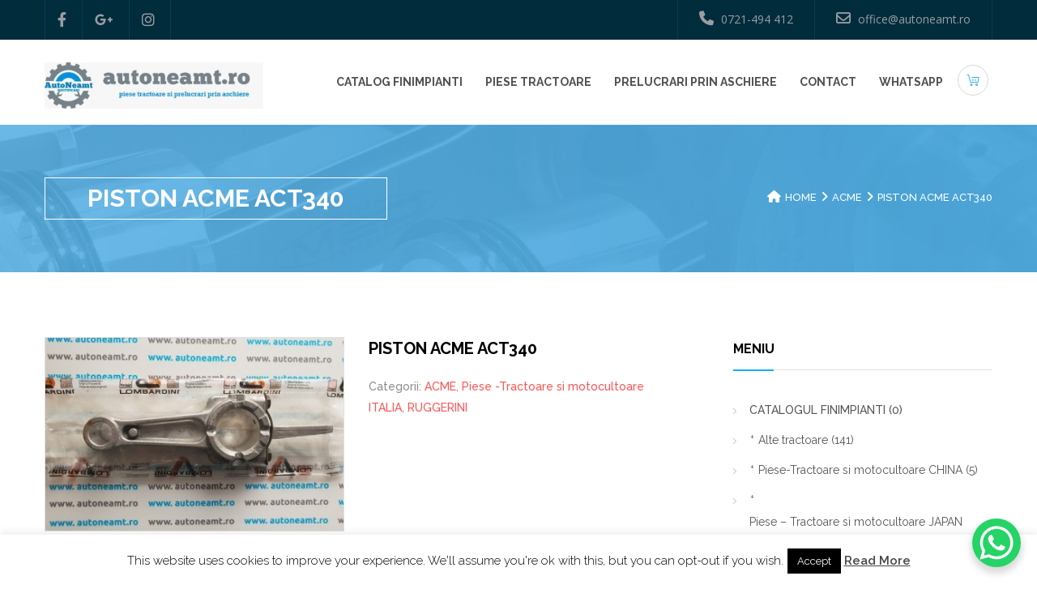

--- FILE ---
content_type: text/html; charset=UTF-8
request_url: https://autoneamt.ro/tractoare-motocultoare/piston-acme-act340/
body_size: 19803
content:
<!DOCTYPE html>
<html lang="ro-RO" >
<head>
	<meta charset="UTF-8">
	<meta name="viewport" content="width=device-width, initial-scale=1">
		<meta name='robots' content='index, follow, max-image-preview:large, max-snippet:-1, max-video-preview:-1' />
	<style>img:is([sizes="auto" i], [sizes^="auto," i]) { contain-intrinsic-size: 3000px 1500px }</style>
	
	<!-- This site is optimized with the Yoast SEO plugin v26.8 - https://yoast.com/product/yoast-seo-wordpress/ -->
	<title>PISTON ACME ACT340 - AutoNeamt - Piese Tractoare, Motocultoare - Rectifcari Chiuloase</title>
	<link rel="canonical" href="https://autoneamt.ro/tractoare-motocultoare/piston-acme-act340/" />
	<meta name="twitter:card" content="summary_large_image" />
	<meta name="twitter:title" content="PISTON ACME ACT340 - AutoNeamt - Piese Tractoare, Motocultoare - Rectifcari Chiuloase" />
	<meta name="twitter:description" content="PISTON ACME ACT340" />
	<meta name="twitter:image" content="https://www.autoneamt.ro/wp-content/uploads/2019/07/20190619_133050.jpg" />
	<script type="application/ld+json" class="yoast-schema-graph">{"@context":"https://schema.org","@graph":[{"@type":"WebPage","@id":"https://autoneamt.ro/tractoare-motocultoare/piston-acme-act340/","url":"https://autoneamt.ro/tractoare-motocultoare/piston-acme-act340/","name":"PISTON ACME ACT340 - AutoNeamt - Piese Tractoare, Motocultoare - Rectifcari Chiuloase","isPartOf":{"@id":"https://autoneamt.ro/#website"},"primaryImageOfPage":{"@id":"https://autoneamt.ro/tractoare-motocultoare/piston-acme-act340/#primaryimage"},"image":{"@id":"https://autoneamt.ro/tractoare-motocultoare/piston-acme-act340/#primaryimage"},"thumbnailUrl":"https://www.autoneamt.ro/wp-content/uploads/2019/07/20190619_133050.jpg","datePublished":"2019-07-17T13:42:31+00:00","breadcrumb":{"@id":"https://autoneamt.ro/tractoare-motocultoare/piston-acme-act340/#breadcrumb"},"inLanguage":"ro-RO","potentialAction":[{"@type":"ReadAction","target":["https://autoneamt.ro/tractoare-motocultoare/piston-acme-act340/"]}]},{"@type":"ImageObject","inLanguage":"ro-RO","@id":"https://autoneamt.ro/tractoare-motocultoare/piston-acme-act340/#primaryimage","url":"https://www.autoneamt.ro/wp-content/uploads/2019/07/20190619_133050.jpg","contentUrl":"https://www.autoneamt.ro/wp-content/uploads/2019/07/20190619_133050.jpg","width":400,"height":259},{"@type":"BreadcrumbList","@id":"https://autoneamt.ro/tractoare-motocultoare/piston-acme-act340/#breadcrumb","itemListElement":[{"@type":"ListItem","position":1,"name":"Prima pagină","item":"https://autoneamt.ro/"},{"@type":"ListItem","position":2,"name":"Piese tractoare si motocultoare","item":"https://autoneamt.ro/piese-tractoare-motocultoare/"},{"@type":"ListItem","position":3,"name":"PISTON ACME ACT340"}]},{"@type":"WebSite","@id":"https://autoneamt.ro/#website","url":"https://autoneamt.ro/","name":"AutoNeamt - Piese Tractoare, Motocultoare - Rectifcari Chiuloase","description":"Piese Tractoare, Motocultoare - Rectifcari Chiuloase","potentialAction":[{"@type":"SearchAction","target":{"@type":"EntryPoint","urlTemplate":"https://autoneamt.ro/?s={search_term_string}"},"query-input":{"@type":"PropertyValueSpecification","valueRequired":true,"valueName":"search_term_string"}}],"inLanguage":"ro-RO"}]}</script>
	<!-- / Yoast SEO plugin. -->


<link rel='dns-prefetch' href='//www.autoneamt.ro' />
<link rel='dns-prefetch' href='//fonts.googleapis.com' />
<link rel='dns-prefetch' href='//use.fontawesome.com' />
<link rel="alternate" type="application/rss+xml" title="AutoNeamt - Piese Tractoare, Motocultoare - Rectifcari Chiuloase &raquo; Flux" href="https://autoneamt.ro/feed/" />
<link rel="alternate" type="application/rss+xml" title="AutoNeamt - Piese Tractoare, Motocultoare - Rectifcari Chiuloase &raquo; Flux comentarii" href="https://autoneamt.ro/comments/feed/" />
<script type="text/javascript">
/* <![CDATA[ */
window._wpemojiSettings = {"baseUrl":"https:\/\/s.w.org\/images\/core\/emoji\/16.0.1\/72x72\/","ext":".png","svgUrl":"https:\/\/s.w.org\/images\/core\/emoji\/16.0.1\/svg\/","svgExt":".svg","source":{"concatemoji":"https:\/\/www.autoneamt.ro\/wp-includes\/js\/wp-emoji-release.min.js?ver=6.8.3"}};
/*! This file is auto-generated */
!function(s,n){var o,i,e;function c(e){try{var t={supportTests:e,timestamp:(new Date).valueOf()};sessionStorage.setItem(o,JSON.stringify(t))}catch(e){}}function p(e,t,n){e.clearRect(0,0,e.canvas.width,e.canvas.height),e.fillText(t,0,0);var t=new Uint32Array(e.getImageData(0,0,e.canvas.width,e.canvas.height).data),a=(e.clearRect(0,0,e.canvas.width,e.canvas.height),e.fillText(n,0,0),new Uint32Array(e.getImageData(0,0,e.canvas.width,e.canvas.height).data));return t.every(function(e,t){return e===a[t]})}function u(e,t){e.clearRect(0,0,e.canvas.width,e.canvas.height),e.fillText(t,0,0);for(var n=e.getImageData(16,16,1,1),a=0;a<n.data.length;a++)if(0!==n.data[a])return!1;return!0}function f(e,t,n,a){switch(t){case"flag":return n(e,"\ud83c\udff3\ufe0f\u200d\u26a7\ufe0f","\ud83c\udff3\ufe0f\u200b\u26a7\ufe0f")?!1:!n(e,"\ud83c\udde8\ud83c\uddf6","\ud83c\udde8\u200b\ud83c\uddf6")&&!n(e,"\ud83c\udff4\udb40\udc67\udb40\udc62\udb40\udc65\udb40\udc6e\udb40\udc67\udb40\udc7f","\ud83c\udff4\u200b\udb40\udc67\u200b\udb40\udc62\u200b\udb40\udc65\u200b\udb40\udc6e\u200b\udb40\udc67\u200b\udb40\udc7f");case"emoji":return!a(e,"\ud83e\udedf")}return!1}function g(e,t,n,a){var r="undefined"!=typeof WorkerGlobalScope&&self instanceof WorkerGlobalScope?new OffscreenCanvas(300,150):s.createElement("canvas"),o=r.getContext("2d",{willReadFrequently:!0}),i=(o.textBaseline="top",o.font="600 32px Arial",{});return e.forEach(function(e){i[e]=t(o,e,n,a)}),i}function t(e){var t=s.createElement("script");t.src=e,t.defer=!0,s.head.appendChild(t)}"undefined"!=typeof Promise&&(o="wpEmojiSettingsSupports",i=["flag","emoji"],n.supports={everything:!0,everythingExceptFlag:!0},e=new Promise(function(e){s.addEventListener("DOMContentLoaded",e,{once:!0})}),new Promise(function(t){var n=function(){try{var e=JSON.parse(sessionStorage.getItem(o));if("object"==typeof e&&"number"==typeof e.timestamp&&(new Date).valueOf()<e.timestamp+604800&&"object"==typeof e.supportTests)return e.supportTests}catch(e){}return null}();if(!n){if("undefined"!=typeof Worker&&"undefined"!=typeof OffscreenCanvas&&"undefined"!=typeof URL&&URL.createObjectURL&&"undefined"!=typeof Blob)try{var e="postMessage("+g.toString()+"("+[JSON.stringify(i),f.toString(),p.toString(),u.toString()].join(",")+"));",a=new Blob([e],{type:"text/javascript"}),r=new Worker(URL.createObjectURL(a),{name:"wpTestEmojiSupports"});return void(r.onmessage=function(e){c(n=e.data),r.terminate(),t(n)})}catch(e){}c(n=g(i,f,p,u))}t(n)}).then(function(e){for(var t in e)n.supports[t]=e[t],n.supports.everything=n.supports.everything&&n.supports[t],"flag"!==t&&(n.supports.everythingExceptFlag=n.supports.everythingExceptFlag&&n.supports[t]);n.supports.everythingExceptFlag=n.supports.everythingExceptFlag&&!n.supports.flag,n.DOMReady=!1,n.readyCallback=function(){n.DOMReady=!0}}).then(function(){return e}).then(function(){var e;n.supports.everything||(n.readyCallback(),(e=n.source||{}).concatemoji?t(e.concatemoji):e.wpemoji&&e.twemoji&&(t(e.twemoji),t(e.wpemoji)))}))}((window,document),window._wpemojiSettings);
/* ]]> */
</script>

<style id='wp-emoji-styles-inline-css' type='text/css'>

	img.wp-smiley, img.emoji {
		display: inline !important;
		border: none !important;
		box-shadow: none !important;
		height: 1em !important;
		width: 1em !important;
		margin: 0 0.07em !important;
		vertical-align: -0.1em !important;
		background: none !important;
		padding: 0 !important;
	}
</style>
<link rel='stylesheet' id='wp-block-library-css' href='https://www.autoneamt.ro/wp-includes/css/dist/block-library/style.min.css?ver=6.8.3' type='text/css' media='all' />
<style id='classic-theme-styles-inline-css' type='text/css'>
/*! This file is auto-generated */
.wp-block-button__link{color:#fff;background-color:#32373c;border-radius:9999px;box-shadow:none;text-decoration:none;padding:calc(.667em + 2px) calc(1.333em + 2px);font-size:1.125em}.wp-block-file__button{background:#32373c;color:#fff;text-decoration:none}
</style>
<style id='font-awesome-svg-styles-default-inline-css' type='text/css'>
.svg-inline--fa {
  display: inline-block;
  height: 1em;
  overflow: visible;
  vertical-align: -.125em;
}
</style>
<link rel='stylesheet' id='font-awesome-svg-styles-css' href='https://www.autoneamt.ro/wp-content/uploads/font-awesome/v6.4.0/css/svg-with-js.css' type='text/css' media='all' />
<style id='font-awesome-svg-styles-inline-css' type='text/css'>
   .wp-block-font-awesome-icon svg::before,
   .wp-rich-text-font-awesome-icon svg::before {content: unset;}
</style>
<style id='global-styles-inline-css' type='text/css'>
:root{--wp--preset--aspect-ratio--square: 1;--wp--preset--aspect-ratio--4-3: 4/3;--wp--preset--aspect-ratio--3-4: 3/4;--wp--preset--aspect-ratio--3-2: 3/2;--wp--preset--aspect-ratio--2-3: 2/3;--wp--preset--aspect-ratio--16-9: 16/9;--wp--preset--aspect-ratio--9-16: 9/16;--wp--preset--color--black: #000000;--wp--preset--color--cyan-bluish-gray: #abb8c3;--wp--preset--color--white: #ffffff;--wp--preset--color--pale-pink: #f78da7;--wp--preset--color--vivid-red: #cf2e2e;--wp--preset--color--luminous-vivid-orange: #ff6900;--wp--preset--color--luminous-vivid-amber: #fcb900;--wp--preset--color--light-green-cyan: #7bdcb5;--wp--preset--color--vivid-green-cyan: #00d084;--wp--preset--color--pale-cyan-blue: #8ed1fc;--wp--preset--color--vivid-cyan-blue: #0693e3;--wp--preset--color--vivid-purple: #9b51e0;--wp--preset--gradient--vivid-cyan-blue-to-vivid-purple: linear-gradient(135deg,rgba(6,147,227,1) 0%,rgb(155,81,224) 100%);--wp--preset--gradient--light-green-cyan-to-vivid-green-cyan: linear-gradient(135deg,rgb(122,220,180) 0%,rgb(0,208,130) 100%);--wp--preset--gradient--luminous-vivid-amber-to-luminous-vivid-orange: linear-gradient(135deg,rgba(252,185,0,1) 0%,rgba(255,105,0,1) 100%);--wp--preset--gradient--luminous-vivid-orange-to-vivid-red: linear-gradient(135deg,rgba(255,105,0,1) 0%,rgb(207,46,46) 100%);--wp--preset--gradient--very-light-gray-to-cyan-bluish-gray: linear-gradient(135deg,rgb(238,238,238) 0%,rgb(169,184,195) 100%);--wp--preset--gradient--cool-to-warm-spectrum: linear-gradient(135deg,rgb(74,234,220) 0%,rgb(151,120,209) 20%,rgb(207,42,186) 40%,rgb(238,44,130) 60%,rgb(251,105,98) 80%,rgb(254,248,76) 100%);--wp--preset--gradient--blush-light-purple: linear-gradient(135deg,rgb(255,206,236) 0%,rgb(152,150,240) 100%);--wp--preset--gradient--blush-bordeaux: linear-gradient(135deg,rgb(254,205,165) 0%,rgb(254,45,45) 50%,rgb(107,0,62) 100%);--wp--preset--gradient--luminous-dusk: linear-gradient(135deg,rgb(255,203,112) 0%,rgb(199,81,192) 50%,rgb(65,88,208) 100%);--wp--preset--gradient--pale-ocean: linear-gradient(135deg,rgb(255,245,203) 0%,rgb(182,227,212) 50%,rgb(51,167,181) 100%);--wp--preset--gradient--electric-grass: linear-gradient(135deg,rgb(202,248,128) 0%,rgb(113,206,126) 100%);--wp--preset--gradient--midnight: linear-gradient(135deg,rgb(2,3,129) 0%,rgb(40,116,252) 100%);--wp--preset--font-size--small: 13px;--wp--preset--font-size--medium: 20px;--wp--preset--font-size--large: 36px;--wp--preset--font-size--x-large: 42px;--wp--preset--spacing--20: 0.44rem;--wp--preset--spacing--30: 0.67rem;--wp--preset--spacing--40: 1rem;--wp--preset--spacing--50: 1.5rem;--wp--preset--spacing--60: 2.25rem;--wp--preset--spacing--70: 3.38rem;--wp--preset--spacing--80: 5.06rem;--wp--preset--shadow--natural: 6px 6px 9px rgba(0, 0, 0, 0.2);--wp--preset--shadow--deep: 12px 12px 50px rgba(0, 0, 0, 0.4);--wp--preset--shadow--sharp: 6px 6px 0px rgba(0, 0, 0, 0.2);--wp--preset--shadow--outlined: 6px 6px 0px -3px rgba(255, 255, 255, 1), 6px 6px rgba(0, 0, 0, 1);--wp--preset--shadow--crisp: 6px 6px 0px rgba(0, 0, 0, 1);}:where(.is-layout-flex){gap: 0.5em;}:where(.is-layout-grid){gap: 0.5em;}body .is-layout-flex{display: flex;}.is-layout-flex{flex-wrap: wrap;align-items: center;}.is-layout-flex > :is(*, div){margin: 0;}body .is-layout-grid{display: grid;}.is-layout-grid > :is(*, div){margin: 0;}:where(.wp-block-columns.is-layout-flex){gap: 2em;}:where(.wp-block-columns.is-layout-grid){gap: 2em;}:where(.wp-block-post-template.is-layout-flex){gap: 1.25em;}:where(.wp-block-post-template.is-layout-grid){gap: 1.25em;}.has-black-color{color: var(--wp--preset--color--black) !important;}.has-cyan-bluish-gray-color{color: var(--wp--preset--color--cyan-bluish-gray) !important;}.has-white-color{color: var(--wp--preset--color--white) !important;}.has-pale-pink-color{color: var(--wp--preset--color--pale-pink) !important;}.has-vivid-red-color{color: var(--wp--preset--color--vivid-red) !important;}.has-luminous-vivid-orange-color{color: var(--wp--preset--color--luminous-vivid-orange) !important;}.has-luminous-vivid-amber-color{color: var(--wp--preset--color--luminous-vivid-amber) !important;}.has-light-green-cyan-color{color: var(--wp--preset--color--light-green-cyan) !important;}.has-vivid-green-cyan-color{color: var(--wp--preset--color--vivid-green-cyan) !important;}.has-pale-cyan-blue-color{color: var(--wp--preset--color--pale-cyan-blue) !important;}.has-vivid-cyan-blue-color{color: var(--wp--preset--color--vivid-cyan-blue) !important;}.has-vivid-purple-color{color: var(--wp--preset--color--vivid-purple) !important;}.has-black-background-color{background-color: var(--wp--preset--color--black) !important;}.has-cyan-bluish-gray-background-color{background-color: var(--wp--preset--color--cyan-bluish-gray) !important;}.has-white-background-color{background-color: var(--wp--preset--color--white) !important;}.has-pale-pink-background-color{background-color: var(--wp--preset--color--pale-pink) !important;}.has-vivid-red-background-color{background-color: var(--wp--preset--color--vivid-red) !important;}.has-luminous-vivid-orange-background-color{background-color: var(--wp--preset--color--luminous-vivid-orange) !important;}.has-luminous-vivid-amber-background-color{background-color: var(--wp--preset--color--luminous-vivid-amber) !important;}.has-light-green-cyan-background-color{background-color: var(--wp--preset--color--light-green-cyan) !important;}.has-vivid-green-cyan-background-color{background-color: var(--wp--preset--color--vivid-green-cyan) !important;}.has-pale-cyan-blue-background-color{background-color: var(--wp--preset--color--pale-cyan-blue) !important;}.has-vivid-cyan-blue-background-color{background-color: var(--wp--preset--color--vivid-cyan-blue) !important;}.has-vivid-purple-background-color{background-color: var(--wp--preset--color--vivid-purple) !important;}.has-black-border-color{border-color: var(--wp--preset--color--black) !important;}.has-cyan-bluish-gray-border-color{border-color: var(--wp--preset--color--cyan-bluish-gray) !important;}.has-white-border-color{border-color: var(--wp--preset--color--white) !important;}.has-pale-pink-border-color{border-color: var(--wp--preset--color--pale-pink) !important;}.has-vivid-red-border-color{border-color: var(--wp--preset--color--vivid-red) !important;}.has-luminous-vivid-orange-border-color{border-color: var(--wp--preset--color--luminous-vivid-orange) !important;}.has-luminous-vivid-amber-border-color{border-color: var(--wp--preset--color--luminous-vivid-amber) !important;}.has-light-green-cyan-border-color{border-color: var(--wp--preset--color--light-green-cyan) !important;}.has-vivid-green-cyan-border-color{border-color: var(--wp--preset--color--vivid-green-cyan) !important;}.has-pale-cyan-blue-border-color{border-color: var(--wp--preset--color--pale-cyan-blue) !important;}.has-vivid-cyan-blue-border-color{border-color: var(--wp--preset--color--vivid-cyan-blue) !important;}.has-vivid-purple-border-color{border-color: var(--wp--preset--color--vivid-purple) !important;}.has-vivid-cyan-blue-to-vivid-purple-gradient-background{background: var(--wp--preset--gradient--vivid-cyan-blue-to-vivid-purple) !important;}.has-light-green-cyan-to-vivid-green-cyan-gradient-background{background: var(--wp--preset--gradient--light-green-cyan-to-vivid-green-cyan) !important;}.has-luminous-vivid-amber-to-luminous-vivid-orange-gradient-background{background: var(--wp--preset--gradient--luminous-vivid-amber-to-luminous-vivid-orange) !important;}.has-luminous-vivid-orange-to-vivid-red-gradient-background{background: var(--wp--preset--gradient--luminous-vivid-orange-to-vivid-red) !important;}.has-very-light-gray-to-cyan-bluish-gray-gradient-background{background: var(--wp--preset--gradient--very-light-gray-to-cyan-bluish-gray) !important;}.has-cool-to-warm-spectrum-gradient-background{background: var(--wp--preset--gradient--cool-to-warm-spectrum) !important;}.has-blush-light-purple-gradient-background{background: var(--wp--preset--gradient--blush-light-purple) !important;}.has-blush-bordeaux-gradient-background{background: var(--wp--preset--gradient--blush-bordeaux) !important;}.has-luminous-dusk-gradient-background{background: var(--wp--preset--gradient--luminous-dusk) !important;}.has-pale-ocean-gradient-background{background: var(--wp--preset--gradient--pale-ocean) !important;}.has-electric-grass-gradient-background{background: var(--wp--preset--gradient--electric-grass) !important;}.has-midnight-gradient-background{background: var(--wp--preset--gradient--midnight) !important;}.has-small-font-size{font-size: var(--wp--preset--font-size--small) !important;}.has-medium-font-size{font-size: var(--wp--preset--font-size--medium) !important;}.has-large-font-size{font-size: var(--wp--preset--font-size--large) !important;}.has-x-large-font-size{font-size: var(--wp--preset--font-size--x-large) !important;}
:where(.wp-block-post-template.is-layout-flex){gap: 1.25em;}:where(.wp-block-post-template.is-layout-grid){gap: 1.25em;}
:where(.wp-block-columns.is-layout-flex){gap: 2em;}:where(.wp-block-columns.is-layout-grid){gap: 2em;}
:root :where(.wp-block-pullquote){font-size: 1.5em;line-height: 1.6;}
</style>
<link rel='stylesheet' id='contact-form-7-css' href='https://www.autoneamt.ro/wp-content/plugins/contact-form-7/includes/css/styles.css?ver=6.1.4' type='text/css' media='all' />
<link rel='stylesheet' id='cookie-law-info-css' href='https://www.autoneamt.ro/wp-content/plugins/cookie-law-info/legacy/public/css/cookie-law-info-public.css?ver=3.4.0' type='text/css' media='all' />
<link rel='stylesheet' id='cookie-law-info-gdpr-css' href='https://www.autoneamt.ro/wp-content/plugins/cookie-law-info/legacy/public/css/cookie-law-info-gdpr.css?ver=3.4.0' type='text/css' media='all' />
<link rel='stylesheet' id='wa_wcc_mtree_css_file-css' href='https://www.autoneamt.ro/wp-content/plugins/woocommerce-collapsing-categories/assets/css/mtree.css?ver=6.8.3' type='text/css' media='all' />
<link rel='stylesheet' id='woocommerce-layout-css' href='https://www.autoneamt.ro/wp-content/plugins/woocommerce/assets/css/woocommerce-layout.css?ver=10.4.3' type='text/css' media='all' />
<link rel='stylesheet' id='woocommerce-smallscreen-css' href='https://www.autoneamt.ro/wp-content/plugins/woocommerce/assets/css/woocommerce-smallscreen.css?ver=10.4.3' type='text/css' media='only screen and (max-width: 768px)' />
<link rel='stylesheet' id='woocommerce-general-css' href='https://www.autoneamt.ro/wp-content/plugins/woocommerce/assets/css/woocommerce.css?ver=10.4.3' type='text/css' media='all' />
<style id='woocommerce-inline-inline-css' type='text/css'>
.woocommerce form .form-row .required { visibility: visible; }
</style>
<link rel='stylesheet' id='swps-css' href='https://www.autoneamt.ro/wp-content/themes/autoneamt/css/idangerous.swiper.css' type='text/css' media='all' />
<link rel='stylesheet' id='plumberx-style-css' href='https://www.autoneamt.ro/wp-content/themes/autoneamt/css/themestyle.css' type='text/css' media='all' />
<link rel='stylesheet' id='base-css' href='https://www.autoneamt.ro/wp-content/themes/autoneamt/style.css?ver=6.8.3' type='text/css' media='all' />
<link rel='stylesheet' id='responsive-css' href='https://www.autoneamt.ro/wp-content/themes/autoneamt/css/responsive.css' type='text/css' media='all' />
<link rel='stylesheet' id='tt-fonts-css' href='https://fonts.googleapis.com/css?family=Open+Sans%3A400%2C300%2C300italic%2C400italic%2C600%2C600italic%2C700%2C700italic%2C800%2C800italic%7CRaleway%3A400%2C100%2C200%2C300%2C500%2C600%2C700%2C800%2C900&#038;subset=latin%2Clatin-ext' type='text/css' media='all' />
<link rel='stylesheet' id='font-awesome-official-css' href='https://use.fontawesome.com/releases/v6.4.0/css/all.css' type='text/css' media='all' integrity="sha384-iw3OoTErCYJJB9mCa8LNS2hbsQ7M3C0EpIsO/H5+EGAkPGc6rk+V8i04oW/K5xq0" crossorigin="anonymous" />
<link rel='stylesheet' id='wpgdprc-front-css-css' href='https://www.autoneamt.ro/wp-content/plugins/wp-gdpr-compliance/Assets/css/front.css?ver=1706580521' type='text/css' media='all' />
<style id='wpgdprc-front-css-inline-css' type='text/css'>
:root{--wp-gdpr--bar--background-color: #000000;--wp-gdpr--bar--color: #ffffff;--wp-gdpr--button--background-color: #000000;--wp-gdpr--button--background-color--darken: #000000;--wp-gdpr--button--color: #ffffff;}
</style>
<link rel='stylesheet' id='font-awesome-official-v4shim-css' href='https://use.fontawesome.com/releases/v6.4.0/css/v4-shims.css' type='text/css' media='all' integrity="sha384-TjXU13dTMPo+5ZlOUI1IGXvpmajjoetPqbUJqTx+uZ1bGwylKHNEItuVe/mg/H6l" crossorigin="anonymous" />
<script type="text/javascript" src="https://www.autoneamt.ro/wp-includes/js/jquery/jquery.min.js?ver=3.7.1" id="jquery-core-js"></script>
<script type="text/javascript" src="https://www.autoneamt.ro/wp-includes/js/jquery/jquery-migrate.min.js?ver=3.4.1" id="jquery-migrate-js"></script>
<script type="text/javascript" id="cookie-law-info-js-extra">
/* <![CDATA[ */
var Cli_Data = {"nn_cookie_ids":[],"cookielist":[],"non_necessary_cookies":[],"ccpaEnabled":"","ccpaRegionBased":"","ccpaBarEnabled":"","strictlyEnabled":["necessary","obligatoire"],"ccpaType":"gdpr","js_blocking":"","custom_integration":"","triggerDomRefresh":"","secure_cookies":""};
var cli_cookiebar_settings = {"animate_speed_hide":"500","animate_speed_show":"500","background":"#fff","border":"#444","border_on":"","button_1_button_colour":"#000","button_1_button_hover":"#000000","button_1_link_colour":"#fff","button_1_as_button":"1","button_1_new_win":"","button_2_button_colour":"#333","button_2_button_hover":"#292929","button_2_link_colour":"#444","button_2_as_button":"","button_2_hidebar":"","button_3_button_colour":"#000","button_3_button_hover":"#000000","button_3_link_colour":"#fff","button_3_as_button":"1","button_3_new_win":"","button_4_button_colour":"#000","button_4_button_hover":"#000000","button_4_link_colour":"#fff","button_4_as_button":"1","button_7_button_colour":"#61a229","button_7_button_hover":"#4e8221","button_7_link_colour":"#fff","button_7_as_button":"1","button_7_new_win":"","font_family":"inherit","header_fix":"","notify_animate_hide":"1","notify_animate_show":"","notify_div_id":"#cookie-law-info-bar","notify_position_horizontal":"right","notify_position_vertical":"bottom","scroll_close":"","scroll_close_reload":"","accept_close_reload":"","reject_close_reload":"","showagain_tab":"1","showagain_background":"#fff","showagain_border":"#000","showagain_div_id":"#cookie-law-info-again","showagain_x_position":"100px","text":"#000","show_once_yn":"","show_once":"10000","logging_on":"","as_popup":"","popup_overlay":"1","bar_heading_text":"","cookie_bar_as":"banner","popup_showagain_position":"bottom-right","widget_position":"left"};
var log_object = {"ajax_url":"https:\/\/www.autoneamt.ro\/wp-admin\/admin-ajax.php"};
/* ]]> */
</script>
<script type="text/javascript" src="https://www.autoneamt.ro/wp-content/plugins/cookie-law-info/legacy/public/js/cookie-law-info-public.js?ver=3.4.0" id="cookie-law-info-js"></script>
<script type="text/javascript" src="https://www.autoneamt.ro/wp-content/plugins/woocommerce/assets/js/jquery-blockui/jquery.blockUI.min.js?ver=2.7.0-wc.10.4.3" id="wc-jquery-blockui-js" data-wp-strategy="defer"></script>
<script type="text/javascript" id="wc-add-to-cart-js-extra">
/* <![CDATA[ */
var wc_add_to_cart_params = {"ajax_url":"\/wp-admin\/admin-ajax.php","wc_ajax_url":"\/?wc-ajax=%%endpoint%%","i18n_view_cart":"Vezi co\u0219ul","cart_url":"https:\/\/autoneamt.ro\/cos-cumparaturi\/","is_cart":"","cart_redirect_after_add":"no"};
/* ]]> */
</script>
<script type="text/javascript" src="https://www.autoneamt.ro/wp-content/plugins/woocommerce/assets/js/frontend/add-to-cart.min.js?ver=10.4.3" id="wc-add-to-cart-js" data-wp-strategy="defer"></script>
<script type="text/javascript" id="wc-single-product-js-extra">
/* <![CDATA[ */
var wc_single_product_params = {"i18n_required_rating_text":"Te rog selecteaz\u0103 o evaluare","i18n_rating_options":["Una din 5 stele","2 din 5 stele","3 din 5 stele","4 din 5 stele","5 din 5 stele"],"i18n_product_gallery_trigger_text":"Vezi galeria cu imagini pe ecran \u00eentreg","review_rating_required":"yes","flexslider":{"rtl":false,"animation":"slide","smoothHeight":true,"directionNav":false,"controlNav":"thumbnails","slideshow":false,"animationSpeed":500,"animationLoop":false,"allowOneSlide":false},"zoom_enabled":"","zoom_options":[],"photoswipe_enabled":"","photoswipe_options":{"shareEl":false,"closeOnScroll":false,"history":false,"hideAnimationDuration":0,"showAnimationDuration":0},"flexslider_enabled":""};
/* ]]> */
</script>
<script type="text/javascript" src="https://www.autoneamt.ro/wp-content/plugins/woocommerce/assets/js/frontend/single-product.min.js?ver=10.4.3" id="wc-single-product-js" defer="defer" data-wp-strategy="defer"></script>
<script type="text/javascript" src="https://www.autoneamt.ro/wp-content/plugins/woocommerce/assets/js/js-cookie/js.cookie.min.js?ver=2.1.4-wc.10.4.3" id="wc-js-cookie-js" defer="defer" data-wp-strategy="defer"></script>
<script type="text/javascript" id="woocommerce-js-extra">
/* <![CDATA[ */
var woocommerce_params = {"ajax_url":"\/wp-admin\/admin-ajax.php","wc_ajax_url":"\/?wc-ajax=%%endpoint%%","i18n_password_show":"Arat\u0103 parola","i18n_password_hide":"Ascunde parola"};
/* ]]> */
</script>
<script type="text/javascript" src="https://www.autoneamt.ro/wp-content/plugins/woocommerce/assets/js/frontend/woocommerce.min.js?ver=10.4.3" id="woocommerce-js" defer="defer" data-wp-strategy="defer"></script>
<script type="text/javascript" src="https://www.autoneamt.ro/wp-content/plugins/js_composer/assets/js/vendors/woocommerce-add-to-cart.js?ver=8.5" id="vc_woocommerce-add-to-cart-js-js"></script>
<script type="text/javascript" id="wpgdprc-front-js-js-extra">
/* <![CDATA[ */
var wpgdprcFront = {"ajaxUrl":"https:\/\/www.autoneamt.ro\/wp-admin\/admin-ajax.php","ajaxNonce":"7d350927d3","ajaxArg":"security","pluginPrefix":"wpgdprc","blogId":"1","isMultiSite":"","locale":"ro_RO","showSignUpModal":"","showFormModal":"","cookieName":"wpgdprc-consent","consentVersion":"","path":"\/","prefix":"wpgdprc"};
/* ]]> */
</script>
<script type="text/javascript" src="https://www.autoneamt.ro/wp-content/plugins/wp-gdpr-compliance/Assets/js/front.min.js?ver=1706580521" id="wpgdprc-front-js-js"></script>
<script></script>
<!-- Theme Custom Styling -->
<style type="text/css">
.products h2.woocommerce-loop-product__title {height:120px;}.meta .prod-excerpt {display:none !important;}.woocommerce-Price-amount.amount {cvar(--apbd-nmca-vt-cart-item-font-color) }.woocommerce-Price-amount.amount {color:black !important}</style>
<link rel="https://api.w.org/" href="https://autoneamt.ro/wp-json/" /><link rel="alternate" title="JSON" type="application/json" href="https://autoneamt.ro/wp-json/wp/v2/product/2557" /><link rel="EditURI" type="application/rsd+xml" title="RSD" href="https://www.autoneamt.ro/xmlrpc.php?rsd" />
<meta name="generator" content="WordPress 6.8.3" />
<meta name="generator" content="WooCommerce 10.4.3" />
<link rel='shortlink' href='https://autoneamt.ro/?p=2557' />
<link rel="alternate" title="oEmbed (JSON)" type="application/json+oembed" href="https://autoneamt.ro/wp-json/oembed/1.0/embed?url=https%3A%2F%2Fautoneamt.ro%2Ftractoare-motocultoare%2Fpiston-acme-act340%2F" />
<link rel="alternate" title="oEmbed (XML)" type="text/xml+oembed" href="https://autoneamt.ro/wp-json/oembed/1.0/embed?url=https%3A%2F%2Fautoneamt.ro%2Ftractoare-motocultoare%2Fpiston-acme-act340%2F&#038;format=xml" />
<script type="text/javascript">
(function(url){
	if(/(?:Chrome\/26\.0\.1410\.63 Safari\/537\.31|WordfenceTestMonBot)/.test(navigator.userAgent)){ return; }
	var addEvent = function(evt, handler) {
		if (window.addEventListener) {
			document.addEventListener(evt, handler, false);
		} else if (window.attachEvent) {
			document.attachEvent('on' + evt, handler);
		}
	};
	var removeEvent = function(evt, handler) {
		if (window.removeEventListener) {
			document.removeEventListener(evt, handler, false);
		} else if (window.detachEvent) {
			document.detachEvent('on' + evt, handler);
		}
	};
	var evts = 'contextmenu dblclick drag dragend dragenter dragleave dragover dragstart drop keydown keypress keyup mousedown mousemove mouseout mouseover mouseup mousewheel scroll'.split(' ');
	var logHuman = function() {
		if (window.wfLogHumanRan) { return; }
		window.wfLogHumanRan = true;
		var wfscr = document.createElement('script');
		wfscr.type = 'text/javascript';
		wfscr.async = true;
		wfscr.src = url + '&r=' + Math.random();
		(document.getElementsByTagName('head')[0]||document.getElementsByTagName('body')[0]).appendChild(wfscr);
		for (var i = 0; i < evts.length; i++) {
			removeEvent(evts[i], logHuman);
		}
	};
	for (var i = 0; i < evts.length; i++) {
		addEvent(evts[i], logHuman);
	}
})('//autoneamt.ro/?wordfence_lh=1&hid=490075AF8357845939F11EE84EC493B3');
</script>	<noscript><style>.woocommerce-product-gallery{ opacity: 1 !important; }</style></noscript>
	<meta name="generator" content="Powered by WPBakery Page Builder - drag and drop page builder for WordPress."/>
<meta name="generator" content="Powered by Slider Revolution 6.7.35 - responsive, Mobile-Friendly Slider Plugin for WordPress with comfortable drag and drop interface." />
<link rel="icon" href="https://www.autoneamt.ro/wp-content/uploads/2017/01/cropped-autoneamt-logo-32x32.png" sizes="32x32" />
<link rel="icon" href="https://www.autoneamt.ro/wp-content/uploads/2017/01/cropped-autoneamt-logo-192x192.png" sizes="192x192" />
<link rel="apple-touch-icon" href="https://www.autoneamt.ro/wp-content/uploads/2017/01/cropped-autoneamt-logo-180x180.png" />
<meta name="msapplication-TileImage" content="https://www.autoneamt.ro/wp-content/uploads/2017/01/cropped-autoneamt-logo-270x270.png" />
<script>function setREVStartSize(e){
			//window.requestAnimationFrame(function() {
				window.RSIW = window.RSIW===undefined ? window.innerWidth : window.RSIW;
				window.RSIH = window.RSIH===undefined ? window.innerHeight : window.RSIH;
				try {
					var pw = document.getElementById(e.c).parentNode.offsetWidth,
						newh;
					pw = pw===0 || isNaN(pw) || (e.l=="fullwidth" || e.layout=="fullwidth") ? window.RSIW : pw;
					e.tabw = e.tabw===undefined ? 0 : parseInt(e.tabw);
					e.thumbw = e.thumbw===undefined ? 0 : parseInt(e.thumbw);
					e.tabh = e.tabh===undefined ? 0 : parseInt(e.tabh);
					e.thumbh = e.thumbh===undefined ? 0 : parseInt(e.thumbh);
					e.tabhide = e.tabhide===undefined ? 0 : parseInt(e.tabhide);
					e.thumbhide = e.thumbhide===undefined ? 0 : parseInt(e.thumbhide);
					e.mh = e.mh===undefined || e.mh=="" || e.mh==="auto" ? 0 : parseInt(e.mh,0);
					if(e.layout==="fullscreen" || e.l==="fullscreen")
						newh = Math.max(e.mh,window.RSIH);
					else{
						e.gw = Array.isArray(e.gw) ? e.gw : [e.gw];
						for (var i in e.rl) if (e.gw[i]===undefined || e.gw[i]===0) e.gw[i] = e.gw[i-1];
						e.gh = e.el===undefined || e.el==="" || (Array.isArray(e.el) && e.el.length==0)? e.gh : e.el;
						e.gh = Array.isArray(e.gh) ? e.gh : [e.gh];
						for (var i in e.rl) if (e.gh[i]===undefined || e.gh[i]===0) e.gh[i] = e.gh[i-1];
											
						var nl = new Array(e.rl.length),
							ix = 0,
							sl;
						e.tabw = e.tabhide>=pw ? 0 : e.tabw;
						e.thumbw = e.thumbhide>=pw ? 0 : e.thumbw;
						e.tabh = e.tabhide>=pw ? 0 : e.tabh;
						e.thumbh = e.thumbhide>=pw ? 0 : e.thumbh;
						for (var i in e.rl) nl[i] = e.rl[i]<window.RSIW ? 0 : e.rl[i];
						sl = nl[0];
						for (var i in nl) if (sl>nl[i] && nl[i]>0) { sl = nl[i]; ix=i;}
						var m = pw>(e.gw[ix]+e.tabw+e.thumbw) ? 1 : (pw-(e.tabw+e.thumbw)) / (e.gw[ix]);
						newh =  (e.gh[ix] * m) + (e.tabh + e.thumbh);
					}
					var el = document.getElementById(e.c);
					if (el!==null && el) el.style.height = newh+"px";
					el = document.getElementById(e.c+"_wrapper");
					if (el!==null && el) {
						el.style.height = newh+"px";
						el.style.display = "block";
					}
				} catch(e){
					console.log("Failure at Presize of Slider:" + e)
				}
			//});
		  };</script>
		<style type="text/css" id="wp-custom-css">
			.products h2.woocommerce-loop-product__title {
	height:120px !important;
	font-size:16px;
	font-weight:400;
}

.products img {
	height:210px !important;
}

.products .meta {
	height:350px;
}

.post-title ul, .post-date.updated {
	display:none !important;
}
.footer-nav-toggler {
    display: none !important;
}
.footer-menu {
    display: none !important;
}
footer .container {
    padding-top: 40px;
    padding-bottom: 40px;
}

footer .row {
    margin-bottom: 20px;
}


		</style>
		<noscript><style> .wpb_animate_when_almost_visible { opacity: 1; }</style></noscript>
</head>

<body data-rsssl=1 class="wp-singular product-template-default single single-product postid-2557 wp-theme-autoneamt theme-autoneamt woocommerce woocommerce-page woocommerce-no-js no-ani wpb-js-composer js-comp-ver-8.5 vc_responsive">

								<section id="topbar">
			<div class="container">
				<div class="row">
										<div class="social pull-left">
					
						<ul><li><a href="https://www.facebook.com/autoneamt/"><i class="fa fa-facebook"></i></a></li><li><a href="#"><i class="fa fa-google-plus"></i></a></li><li><a href="#"><i class="fa fa-instagram"></i></a></li></ul>						
					</div>
										<div class="contact-info pull-right">
						<ul>
							<li><a href="tel:0721-494%20412" class="hvr-bounce-to-bottom"><i class="fa fa-phone"></i>0721-494 412</a></li>
							<li><a href="
							mailto:office@autoneamt.ro" class="hvr-bounce-to-bottom"><i class="fa fa-envelope-o"></i>office@autoneamt.ro</a></li>
						</ul>
					</div>
				</div>
			</div>
		</section>

	
	<header class="base">
		
			<div class="search-box">
			<div class="container">
				<div class="pull-right search  col-lg-3 col-md-4 col-sm-5 col-xs-12">
					<form role="search" method="get" class="search-form" action="https://autoneamt.ro/">
						<input type="text" class="search-field" placeholder="Search Here" value="" name="s" title="Search for:" />
						<button type="submit">
							<i class="icon icon-Search"></i>
						</button>
					</form>
				</div>
			</div>
		</div>
		
	<div class="cart-box">
				<div class="container">
					<div class="pull-right cart col-lg-6 col-xs-12">
						<p><i class="icon icon-FullShoppingCart"></i> You have <span>0 Item(s)</span> in your cart. Total : <a href="https://autoneamt.ro/cos-cumparaturi/"><span class="woocommerce-Price-amount amount"><bdi>0,00&nbsp;<span class="woocommerce-Price-currencySymbol">lei</span></bdi></span></a></p>
					</div>
				</div>
			</div>		
		
		
				
		
	
				
		<div class="container">
			<div class="row">
				<div class="col-lg-3 col-md-4 col-lg-offset-0 col-md-offset-4 logo">

					
	<a class="logo" href="https://autoneamt.ro/" title="Piese Tractoare, Motocultoare - Rectifcari Chiuloase">
	 		<img src="https://www.autoneamt.ro/wp-content/uploads/2022/01/logo.jpeg" alt="AutoNeamt - Piese Tractoare, Motocultoare - Rectifcari Chiuloase" />
	 	</a>

				</div>
						
				<nav class="col-lg-9 col-lg-pull-0 col-md-pull-1 col-md-12 mainmenu-container">
				
									<ul class="top-icons-wrap pull-right">
												<li class="top-icons cart"><a href="#"><i class="icon icon-ShoppingCart"></i></a></li>					</ul>
									
					<button class="mainmenu-toggler">
						<i class="fa fa-bars"></i>
					</button>					
						<ul id="menu-primary-menu" class="mainmenu pull-right"><li  class="menu-item menu-item-type-taxonomy menu-item-object-category menu-item-has-children dropdown scrollToLink"> <a class="hvr-overline-from-left"  href="https://autoneamt.ro/category/catalog-piese/">Catalog Finimpianti</a>
<ul class="submenu">
	<li   class=" menu-item menu-item-type-post_type menu-item-object-post scrollToLink"><a class="hvr-overline-from-left" href="https://autoneamt.ro/catalog-acme-motori/">CATALOG ACME MOTORI</a></li>
	<li   class=" menu-item menu-item-type-post_type menu-item-object-post scrollToLink"><a class="hvr-overline-from-left" href="https://autoneamt.ro/catalog-hurliman/">CATALOG HURLIMAN</a></li>
	<li   class=" menu-item menu-item-type-post_type menu-item-object-post scrollToLink"><a class="hvr-overline-from-left" href="https://autoneamt.ro/lombardini-diesel/">CATALOG LOMBARDINI DIESEL</a></li>
	<li   class=" menu-item menu-item-type-post_type menu-item-object-post scrollToLink"><a class="hvr-overline-from-left" href="https://autoneamt.ro/catalog-lombardini-intermotor/">CATALOG LOMBARDINI INTERMOTOR</a></li>
	<li   class=" menu-item menu-item-type-post_type menu-item-object-post scrollToLink"><a class="hvr-overline-from-left" href="https://autoneamt.ro/catalog-rugderini/">CATALOG RUGDERINI</a></li>
	<li   class=" menu-item menu-item-type-post_type menu-item-object-post scrollToLink"><a class="hvr-overline-from-left" href="https://autoneamt.ro/catalog-same/">CATALOG SAME</a></li>
	<li   class=" menu-item menu-item-type-post_type menu-item-object-post scrollToLink"><a class="hvr-overline-from-left" href="https://autoneamt.ro/catalog-slanzi/">CATALOG SLANZI</a></li>
	<li   class=" menu-item menu-item-type-post_type menu-item-object-page scrollToLink"><a class="hvr-overline-from-left" href="https://autoneamt.ro/catalog-finimpianti/">CATALOG FINIMPIANTI</a></li>
</ul>
</li>
<li  class="menu-item menu-item-type-post_type menu-item-object-page menu-item-has-children current_page_parent dropdown scrollToLink"> <a class="hvr-overline-from-left"  href="https://autoneamt.ro/piese-tractoare-motocultoare/">Piese Tractoare</a>
<ul class="submenu">
	<li  class="menu-item menu-item-type-taxonomy menu-item-object-product_cat menu-item-has-children dropdown scrollToLink"> <a class="hvr-overline-from-left"  href="https://autoneamt.ro/producatori/tractoare-si-motocultoare-japan/">Japoneze</a>
	<ul class="submenu">
		<li   class=" menu-item menu-item-type-taxonomy menu-item-object-product_cat scrollToLink"><a class="hvr-overline-from-left" href="https://autoneamt.ro/producatori/tractoare-si-motocultoare-japan/hinomoto/">HINOMOTO</a></li>
		<li   class=" menu-item menu-item-type-taxonomy menu-item-object-product_cat scrollToLink"><a class="hvr-overline-from-left" href="https://autoneamt.ro/producatori/tractoare-si-motocultoare-japan/iseki/">ISEKI</a></li>
		<li   class=" menu-item menu-item-type-taxonomy menu-item-object-product_cat scrollToLink"><a class="hvr-overline-from-left" href="https://autoneamt.ro/producatori/tractoare-si-motocultoare-japan/kubota/">KUBOTA</a></li>
		<li   class=" menu-item menu-item-type-taxonomy menu-item-object-product_cat scrollToLink"><a class="hvr-overline-from-left" href="https://autoneamt.ro/producatori/tractoare-si-motocultoare-japan/mitsubishi/">MITSUBISHI</a></li>
		<li   class=" menu-item menu-item-type-taxonomy menu-item-object-product_cat scrollToLink"><a class="hvr-overline-from-left" href="https://autoneamt.ro/producatori/tractoare-si-motocultoare-japan/shibaura/">SHIBAURA</a></li>
		<li   class=" menu-item menu-item-type-taxonomy menu-item-object-product_cat scrollToLink"><a class="hvr-overline-from-left" href="https://autoneamt.ro/producatori/tractoare-si-motocultoare-japan/yanmar/">YANMAR</a></li>
	</ul>
</li>
	<li  class="menu-item menu-item-type-taxonomy menu-item-object-product_cat current-product-ancestor current-menu-parent current-product-parent menu-item-has-children dropdown scrollToLink"> <a class="hvr-overline-from-left"  href="https://autoneamt.ro/producatori/italia/">Italiene</a>
	<ul class="submenu">
		<li   class=" menu-item menu-item-type-taxonomy menu-item-object-product_cat scrollToLink"><a class="hvr-overline-from-left" href="https://autoneamt.ro/producatori/italia/carraro/">CARRARO</a></li>
		<li   class=" menu-item menu-item-type-taxonomy menu-item-object-product_cat scrollToLink"><a class="hvr-overline-from-left" href="https://autoneamt.ro/producatori/italia/hurliman/">HURLIMAN</a></li>
		<li   class=" menu-item menu-item-type-taxonomy menu-item-object-product_cat scrollToLink"><a class="hvr-overline-from-left" href="https://autoneamt.ro/producatori/italia/lamborghini/">LAMBORGHINI</a></li>
		<li   class=" menu-item menu-item-type-taxonomy menu-item-object-product_cat scrollToLink"><a class="hvr-overline-from-left" href="https://autoneamt.ro/producatori/italia/landini/">LANDINI</a></li>
		<li   class=" menu-item menu-item-type-taxonomy menu-item-object-product_cat current-product-ancestor current-menu-parent current-product-parent scrollToLink"><a class="hvr-overline-from-left" href="https://autoneamt.ro/producatori/italia/ruggerini/">RUGGERINI</a></li>
		<li   class=" menu-item menu-item-type-taxonomy menu-item-object-product_cat scrollToLink"><a class="hvr-overline-from-left" href="https://autoneamt.ro/producatori/italia/same/">SAME</a></li>
		<li   class=" menu-item menu-item-type-taxonomy menu-item-object-product_cat scrollToLink"><a class="hvr-overline-from-left" href="https://autoneamt.ro/producatori/italia/slanzi/">SLANZI</a></li>
		<li   class=" menu-item menu-item-type-taxonomy menu-item-object-product_cat scrollToLink"><a class="hvr-overline-from-left" href="https://autoneamt.ro/producatori/italia/vm-trattori/">VM TRATTORI</a></li>
		<li   class=" menu-item menu-item-type-taxonomy menu-item-object-product_cat scrollToLink"><a class="hvr-overline-from-left" href="https://autoneamt.ro/producatori/italia/lombardini/">LOMBARDINI</a></li>
		<li   class=" menu-item menu-item-type-taxonomy menu-item-object-product_cat current-product-ancestor current-menu-parent current-product-parent scrollToLink"><a class="hvr-overline-from-left" href="https://autoneamt.ro/producatori/italia/acme/">ACME</a></li>
		<li   class=" menu-item menu-item-type-taxonomy menu-item-object-product_cat scrollToLink"><a class="hvr-overline-from-left" href="https://autoneamt.ro/producatori/italia/ferrari/">FERRARI</a></li>
		<li   class=" menu-item menu-item-type-taxonomy menu-item-object-product_cat scrollToLink"><a class="hvr-overline-from-left" href="https://autoneamt.ro/producatori/italia/goldini/">GOLDINI</a></li>
		<li   class=" menu-item menu-item-type-taxonomy menu-item-object-product_cat scrollToLink"><a class="hvr-overline-from-left" href="https://autoneamt.ro/producatori/italia/pasqali/">PASQALI</a></li>
		<li   class=" menu-item menu-item-type-taxonomy menu-item-object-product_cat scrollToLink"><a class="hvr-overline-from-left" href="https://autoneamt.ro/producatori/italia/valpadana/">VALPADANA</a></li>
	</ul>
</li>
	<li  class="menu-item menu-item-type-taxonomy menu-item-object-product_cat menu-item-has-children dropdown scrollToLink"> <a class="hvr-overline-from-left"  href="https://autoneamt.ro/producatori/alte-tractoare/">Alte tractoare</a>
	<ul class="submenu">
		<li   class=" menu-item menu-item-type-taxonomy menu-item-object-product_cat scrollToLink"><a class="hvr-overline-from-left" href="https://autoneamt.ro/producatori/alte-tractoare/case-ihc/">CASE IHC</a></li>
		<li   class=" menu-item menu-item-type-taxonomy menu-item-object-product_cat scrollToLink"><a class="hvr-overline-from-left" href="https://autoneamt.ro/producatori/alte-tractoare/hatz/">HATZ</a></li>
		<li   class=" menu-item menu-item-type-taxonomy menu-item-object-product_cat scrollToLink"><a class="hvr-overline-from-left" href="https://autoneamt.ro/producatori/alte-tractoare/perkins/">PERKINS</a></li>
		<li   class=" menu-item menu-item-type-taxonomy menu-item-object-product_cat scrollToLink"><a class="hvr-overline-from-left" href="https://autoneamt.ro/producatori/alte-tractoare/steyr/">STEYR</a></li>
	</ul>
</li>
</ul>
</li>
<li   class=" menu-item menu-item-type-post_type menu-item-object-page scrollToLink"><a class="hvr-overline-from-left" href="https://autoneamt.ro/rectificare-chiuloase-motor/">Prelucrari prin aschiere</a></li>
<li   class=" menu-item menu-item-type-post_type menu-item-object-page scrollToLink"><a class="hvr-overline-from-left" href="https://autoneamt.ro/contact/">Contact</a></li>
<li   class=" menu-item menu-item-type-custom menu-item-object-custom scrollToLink"><a class="hvr-overline-from-left" href="https://api.whatsapp.com/send?phone=721494412&#038;text=Buna%20ziua,%20ma%20intereseaza">Whatsapp</a></li>
</ul> 

							
                	
				
                				
				
                </nav>
				</div>
		</div>
		
	
		</header>
	
		
			<section id="page-title" style="
			background-image: url(https://www.autoneamt.ro/wp-content/themes/autoneamt/img/resources/page-title-bg.jpg);			">
		<div class="overlay-clr" style=""></div>
		<div class="container">
			<div class="row">
				<div class="col-lg-12">

					<div class="title pull-left"><h1>PISTON ACME ACT340</h1></div><div class="page-breadcumb pull-right"><i class="fa fa-home"></i><a href="https://autoneamt.ro">Home</a><i class="fa fa-angle-right"></i><a class="tt_cats" href="https://autoneamt.ro/producatori/italia/acme/">ACME</a><i class="fa fa-angle-right"></i>PISTON ACME ACT340</div>				</div>
			</div>
		</div>
	</section>
	
<section id="blog-post">

<div class="container">
	<div class="row">
	<div class="col-lg-8 col-md-8 shop-page-content product-details-page-content">
		
					<div class="woocommerce-notices-wrapper"></div>
		<div itemscope itemtype="http://schema.org/Product" id="product-2557" class="col-md-12 post-2557 product type-product status-publish has-post-thumbnail product_cat-acme product_cat-italia product_cat-ruggerini first instock shipping-taxable product-type-simple">

        <div class="row mbottom80">

            <div class="col-md-6 col-sm-6 tt-prod-images">
                <div class="images">
	<a href="https://www.autoneamt.ro/wp-content/uploads/2019/07/20190619_133050.jpg" itemprop="image" class="woocommerce-main-image zoom" title="" data-rel="prettyPhoto[product-gallery]"><img width="400" height="259" src="https://www.autoneamt.ro/wp-content/uploads/2019/07/20190619_133050.jpg" class="attachment-shop_single size-shop_single wp-post-image" alt="20190619_133050" title="20190619_133050" decoding="async" fetchpriority="high" /></a>	<div class="thumbnails columns-3"><a href="https://www.autoneamt.ro/wp-content/uploads/2017/02/ACME-2.jpg" class="zoom first" title="" data-rel="prettyPhoto[product-gallery]"><img width="100" height="90" src="https://www.autoneamt.ro/wp-content/uploads/2017/02/ACME-2.jpg" class="attachment-shop_thumbnail size-shop_thumbnail" alt="ACME" title="ACME" caption="" url="https://www.autoneamt.ro/wp-content/uploads/2017/02/ACME-2.jpg" srcset="" sizes="(max-width: 135px) 100vw, 135px" full_src="https://www.autoneamt.ro/wp-content/uploads/2017/02/ACME-2.jpg" full_src_w="135" full_src_h="90" gallery_thumbnail_src="https://www.autoneamt.ro/wp-content/uploads/2017/02/ACME-2.jpg" gallery_thumbnail_src_w="100" gallery_thumbnail_src_h="67" thumb_src="https://www.autoneamt.ro/wp-content/uploads/2017/02/ACME-2.jpg" thumb_src_w="135" thumb_src_h="90" src_w="135" src_h="90" decoding="async" /></a></div>
	</div>
            </div>

            <div class="col-sm-6 col-md-6  tt-prod-summary entry-summary ">
                <h1 class="product_title entry-title">PISTON ACME ACT340</h1><p class="price"></p>
<div class="product_meta">

	
	
	<span class="posted_in">Categorii: <a href="https://autoneamt.ro/producatori/italia/acme/" rel="tag">ACME</a>, <a href="https://autoneamt.ro/producatori/italia/" rel="tag">Piese -Tractoare si motocultoare ITALIA</a>, <a href="https://autoneamt.ro/producatori/italia/ruggerini/" rel="tag">RUGGERINI</a></span>
	
	
</div>
            </div>

        </div>

        <div class="row mbottom80">
            <div class="col-sm-12">
                
	<div class="woocommerce-tabs wc-tabs-wrapper">
		<ul class="tabs wc-tabs" role="tablist">
							<li role="presentation" class="description_tab" id="tab-title-description">
					<a href="#tab-description" role="tab" aria-controls="tab-description">
						Descriere					</a>
				</li>
					</ul>
					<div class="woocommerce-Tabs-panel woocommerce-Tabs-panel--description panel entry-content wc-tab" id="tab-description" role="tabpanel" aria-labelledby="tab-title-description">
				
	<h2>Descriere</h2>

<p>PISTON ACME ACT340</p>
			</div>
		
			</div>


	<section class="related products">

					<h2>Produse similare</h2>
				<ul class="products columns-4">

			
					<div class="first col-lg-4 single-shop-item post-1439 product type-product status-publish has-post-thumbnail product_cat-carraro product_cat-hurliman product_cat-lamborghini product_cat-same product_cat-italia  instock shipping-taxable product-type-simple">
	            <img width="680" height="450" src="https://www.autoneamt.ro/wp-content/uploads/2017/04/DSC_1047-680x450.jpg" class="attachment-woocommerce_thumbnail size-woocommerce_thumbnail" alt="segmenti lamborghini" decoding="async" loading="lazy" srcset="https://www.autoneamt.ro/wp-content/uploads/2017/04/DSC_1047.jpg 680w, https://www.autoneamt.ro/wp-content/uploads/2017/04/DSC_1047-300x199.jpg 300w" sizes="auto, (max-width: 680px) 100vw, 680px" />	<div class="meta">
		<a href="https://autoneamt.ro/tractoare-motocultoare/segmenti-lamborghini/">
			<h2 class="woocommerce-loop-product__title">segmenti lamborghini</h2>		</a>
		<div class=prod-excerpt>Segmenti pentru urmatoarele tipuri si grupe d...</div>
		
	</a><a href="https://autoneamt.ro/tractoare-motocultoare/segmenti-lamborghini/" aria-describedby="woocommerce_loop_add_to_cart_link_describedby_1439" data-quantity="1" class="button product_type_simple" data-product_id="1439" data-product_sku="" aria-label="Citește mai multe despre &bdquo;segmenti lamborghini&rdquo;" rel="nofollow" data-success_message="">Citește mai mult</a>	<span id="woocommerce_loop_add_to_cart_link_describedby_1439" class="screen-reader-text">
			</span>
	</div>
</div>


			
					<div class="col-lg-4 single-shop-item post-1410 product type-product status-publish has-post-thumbnail product_cat-carraro product_cat-italia product_cat-lombardini last instock shipping-taxable product-type-simple">
	            <img width="680" height="450" src="https://www.autoneamt.ro/wp-content/uploads/2017/04/DSC_1003-680x450.jpg" class="attachment-woocommerce_thumbnail size-woocommerce_thumbnail" alt="piston si cilindru lombardini" decoding="async" loading="lazy" srcset="https://www.autoneamt.ro/wp-content/uploads/2017/04/DSC_1003.jpg 680w, https://www.autoneamt.ro/wp-content/uploads/2017/04/DSC_1003-300x199.jpg 300w" sizes="auto, (max-width: 680px) 100vw, 680px" />	<div class="meta">
		<a href="https://autoneamt.ro/tractoare-motocultoare/piston-si-cilindru-lombardini/">
			<h2 class="woocommerce-loop-product__title">piston si cilindru lombardini</h2>		</a>
		<div class=prod-excerpt>kit piston si cilindru lombardini pentru urma...</div>
		
	</a><a href="https://autoneamt.ro/tractoare-motocultoare/piston-si-cilindru-lombardini/" aria-describedby="woocommerce_loop_add_to_cart_link_describedby_1410" data-quantity="1" class="button product_type_simple" data-product_id="1410" data-product_sku="" aria-label="Citește mai multe despre &bdquo;piston si cilindru lombardini&rdquo;" rel="nofollow" data-success_message="">Citește mai mult</a>	<span id="woocommerce_loop_add_to_cart_link_describedby_1410" class="screen-reader-text">
			</span>
	</div>
</div>


			
					<div class="first col-lg-4 single-shop-item post-1498 product type-product status-publish has-post-thumbnail product_cat-hurliman product_cat-lamborghini product_cat-same product_cat-italia  instock shipping-taxable product-type-simple">
	            <img width="483" height="450" src="https://www.autoneamt.ro/wp-content/uploads/2017/05/20170510_142624-483x450.jpg" class="attachment-woocommerce_thumbnail size-woocommerce_thumbnail" alt="cilindru lamborghini same hurlimann" decoding="async" loading="lazy" />	<div class="meta">
		<a href="https://autoneamt.ro/tractoare-motocultoare/cilindru-lamborghini-hurlimann/">
			<h2 class="woocommerce-loop-product__title">cilindru lamborghini same hurlimann</h2>		</a>
		<div class=prod-excerpt>Cilindru racire aer pentru tractoare same , l...</div>
		
	</a><a href="https://autoneamt.ro/tractoare-motocultoare/cilindru-lamborghini-hurlimann/" aria-describedby="woocommerce_loop_add_to_cart_link_describedby_1498" data-quantity="1" class="button product_type_simple" data-product_id="1498" data-product_sku="" aria-label="Citește mai multe despre &bdquo;cilindru lamborghini same hurlimann&rdquo;" rel="nofollow" data-success_message="">Citește mai mult</a>	<span id="woocommerce_loop_add_to_cart_link_describedby_1498" class="screen-reader-text">
			</span>
	</div>
</div>


			
					<div class="col-lg-4 single-shop-item post-1444 product type-product status-publish has-post-thumbnail product_cat-hurliman product_cat-lamborghini product_cat-same product_cat-italia last instock shipping-taxable product-type-simple">
	            <img width="680" height="450" src="https://www.autoneamt.ro/wp-content/uploads/2017/04/DSC_1012-680x450.jpg" class="attachment-woocommerce_thumbnail size-woocommerce_thumbnail" alt="Biela lamborghini same hurliman" decoding="async" loading="lazy" srcset="https://www.autoneamt.ro/wp-content/uploads/2017/04/DSC_1012.jpg 680w, https://www.autoneamt.ro/wp-content/uploads/2017/04/DSC_1012-300x199.jpg 300w" sizes="auto, (max-width: 680px) 100vw, 680px" />	<div class="meta">
		<a href="https://autoneamt.ro/tractoare-motocultoare/biela-lamborghini-hurliman/">
			<h2 class="woocommerce-loop-product__title">Biela lamborghini same hurliman</h2>		</a>
		
		
	</a><a href="https://autoneamt.ro/tractoare-motocultoare/biela-lamborghini-hurliman/" aria-describedby="woocommerce_loop_add_to_cart_link_describedby_1444" data-quantity="1" class="button product_type_simple" data-product_id="1444" data-product_sku="" aria-label="Citește mai multe despre &bdquo;Biela lamborghini same hurliman&rdquo;" rel="nofollow" data-success_message="">Citește mai mult</a>	<span id="woocommerce_loop_add_to_cart_link_describedby_1444" class="screen-reader-text">
			</span>
	</div>
</div>


			
		</ul>

	</section>
	            </div>
        </div>

</div><!-- #product-2557 -->




		
	 </div>
	<div class="col-lg-4 col-md-4 col-sm-6 col-xs-12 col-lg-push-0 col-md-push-0 col-sm-push-3 col-xs-push-0 sidebar">
	

	<div id="wcc_widget-2" class="widget sidebar-widget widget_wcc_widget"><div class="widget-text wp_widget_plugin_box"><h4>Meniu</h4><script>jQuery(document).ready(function($) {$("li.current-cat-parent").addClass("current-cat");var mtree = $("ul.mtree");mtree.addClass("default");});</script><div class="wcc_block"><ul class="mtree">	<li class="cat-item cat-item-86"><a href="https://autoneamt.ro/producatori/catalogul-finimpianti/">CATALOGUL FINIMPIANTI <span class="count">(0)</span></a>
</li>
	<li class="cat-item cat-item-77"><a href="https://autoneamt.ro/producatori/alte-tractoare/">Alte tractoare <span class="count">(141)</span></a>
<em id="parent"></em><ul class='children'>
	<li class="cat-item cat-item-81"><a href="https://autoneamt.ro/producatori/alte-tractoare/case-ihc/">CASE IHC <span class="count">(3)</span></a>
</li>
	<li class="cat-item cat-item-80"><a href="https://autoneamt.ro/producatori/alte-tractoare/perkins/">PERKINS <span class="count">(3)</span></a>
</li>
	<li class="cat-item cat-item-79"><a href="https://autoneamt.ro/producatori/alte-tractoare/hatz/">HATZ <span class="count">(107)</span></a>
</li>
	<li class="cat-item cat-item-78"><a href="https://autoneamt.ro/producatori/alte-tractoare/steyr/">STEYR <span class="count">(13)</span></a>
</li>
	<li class="cat-item cat-item-72"><a href="https://autoneamt.ro/producatori/alte-tractoare/mvm/">MWM <span class="count">(29)</span></a>
</li>
</ul>
</li>
	<li class="cat-item cat-item-37"><a href="https://autoneamt.ro/producatori/tractoare-si-motocultoare-china/">Piese-Tractoare si motocultoare CHINA <span class="count">(5)</span></a>
<em id="parent"></em><ul class='children'>
	<li class="cat-item cat-item-61"><a href="https://autoneamt.ro/producatori/tractoare-si-motocultoare-china/jinma-jm254/">JINMA JM254 <span class="count">(0)</span></a>
</li>
	<li class="cat-item cat-item-60"><a href="https://autoneamt.ro/producatori/tractoare-si-motocultoare-china/jinma-jm354/">JINMA JM354 <span class="count">(0)</span></a>
</li>
	<li class="cat-item cat-item-59"><a href="https://autoneamt.ro/producatori/tractoare-si-motocultoare-china/jinma-jm454/">JINMA JM454 <span class="count">(0)</span></a>
</li>
	<li class="cat-item cat-item-58"><a href="https://autoneamt.ro/producatori/tractoare-si-motocultoare-china/shenniv-sw254/">SHENNIV SW254 <span class="count">(0)</span></a>
</li>
	<li class="cat-item cat-item-57"><a href="https://autoneamt.ro/producatori/tractoare-si-motocultoare-china/harbin-sv180/">HARBIN SV180 <span class="count">(0)</span></a>
</li>
	<li class="cat-item cat-item-56"><a href="https://autoneamt.ro/producatori/tractoare-si-motocultoare-china/feng-shov-254/">FENG SHOV 254 <span class="count">(0)</span></a>
</li>
	<li class="cat-item cat-item-55"><a href="https://autoneamt.ro/producatori/tractoare-si-motocultoare-china/feng-shov-18084/">FENG SHOV 180/84 <span class="count">(0)</span></a>
</li>
</ul>
</li>
	<li class="cat-item cat-item-36"><a href="https://autoneamt.ro/producatori/tractoare-si-motocultoare-japan/">Piese &#8211; Tractoare si motocultoare JAPAN <span class="count">(558)</span></a>
<em id="parent"></em><ul class='children'>
	<li class="cat-item cat-item-54"><a href="https://autoneamt.ro/producatori/tractoare-si-motocultoare-japan/suzue/">SUZUE <span class="count">(8)</span></a>
</li>
	<li class="cat-item cat-item-53"><a href="https://autoneamt.ro/producatori/tractoare-si-motocultoare-japan/hinomoto/">HINOMOTO <span class="count">(22)</span></a>
</li>
	<li class="cat-item cat-item-52"><a href="https://autoneamt.ro/producatori/tractoare-si-motocultoare-japan/shibaura/">SHIBAURA <span class="count">(11)</span></a>
</li>
	<li class="cat-item cat-item-51"><a href="https://autoneamt.ro/producatori/tractoare-si-motocultoare-japan/iseki/">ISEKI <span class="count">(62)</span></a>
</li>
	<li class="cat-item cat-item-50"><a href="https://autoneamt.ro/producatori/tractoare-si-motocultoare-japan/mitsubishi/">MITSUBISHI <span class="count">(126)</span></a>
</li>
	<li class="cat-item cat-item-49"><a href="https://autoneamt.ro/producatori/tractoare-si-motocultoare-japan/yanmar/">YANMAR <span class="count">(139)</span></a>
</li>
	<li class="cat-item cat-item-48"><a href="https://autoneamt.ro/producatori/tractoare-si-motocultoare-japan/kubota/">KUBOTA <span class="count">(236)</span></a>
</li>
</ul>
</li>
	<li class="cat-item cat-item-35"><a href="https://autoneamt.ro/producatori/italia/">Piese -Tractoare si motocultoare ITALIA <span class="count">(916)</span></a>
<em id="parent"></em><ul class='children'>
	<li class="cat-item cat-item-95"><a href="https://autoneamt.ro/producatori/italia/fiat/">FIAT <span class="count">(48)</span></a>
</li>
	<li class="cat-item cat-item-85"><a href="https://autoneamt.ro/producatori/italia/valpadana/">VALPADANA <span class="count">(19)</span></a>
</li>
	<li class="cat-item cat-item-84"><a href="https://autoneamt.ro/producatori/italia/ferrari/">FERRARI <span class="count">(23)</span></a>
</li>
	<li class="cat-item cat-item-83"><a href="https://autoneamt.ro/producatori/italia/pasqali/">PASQALI <span class="count">(22)</span></a>
</li>
	<li class="cat-item cat-item-82"><a href="https://autoneamt.ro/producatori/italia/goldini/">GOLDINI <span class="count">(22)</span></a>
</li>
	<li class="cat-item cat-item-47"><a href="https://autoneamt.ro/producatori/italia/landini/">LANDINI <span class="count">(17)</span></a>
</li>
	<li class="cat-item cat-item-46"><a href="https://autoneamt.ro/producatori/italia/carraro/">CARRARO <span class="count">(59)</span></a>
</li>
	<li class="cat-item cat-item-45"><a href="https://autoneamt.ro/producatori/italia/vm-trattori/">VM TRATTORI <span class="count">(79)</span></a>
</li>
	<li class="cat-item cat-item-44"><a href="https://autoneamt.ro/producatori/italia/lamborghini/">LAMBORGHINI <span class="count">(46)</span></a>
</li>
	<li class="cat-item cat-item-43"><a href="https://autoneamt.ro/producatori/italia/hurliman/">HURLIMAN <span class="count">(41)</span></a>
</li>
	<li class="cat-item cat-item-42"><a href="https://autoneamt.ro/producatori/italia/same/">SAME <span class="count">(46)</span></a>
</li>
	<li class="cat-item cat-item-41"><a href="https://autoneamt.ro/producatori/italia/slanzi/">SLANZI <span class="count">(76)</span></a>
</li>
	<li class="cat-item cat-item-40"><a href="https://autoneamt.ro/producatori/italia/ruggerini/">RUGGERINI <span class="count">(190)</span></a>
</li>
	<li class="cat-item cat-item-39"><a href="https://autoneamt.ro/producatori/italia/lombardini/">LOMBARDINI <span class="count">(509)</span></a>
</li>
	<li class="cat-item cat-item-38"><a href="https://autoneamt.ro/producatori/italia/acme/">ACME <span class="count">(66)</span></a>
</li>
</ul>
</li>
</ul></div></div></div><div id="woocommerce_product_search-2" class="widget sidebar-widget woocommerce widget_product_search"><h4>Cauta produs</h4><form role="search" method="get" class="woocommerce-product-search" action="https://autoneamt.ro/">
	<label class="screen-reader-text" for="woocommerce-product-search-field-0">Caută după:</label>
	<input type="search" id="woocommerce-product-search-field-0" class="search-field" placeholder="Caută produse…" value="" name="s" />
	<button type="submit" value="Caută" class="">Caută</button>
	<input type="hidden" name="post_type" value="product" />
</form>
</div>

	 </div>
	</div>
</div>

		</section><!--.blog-post -->

<footer>
		<div class="container">
			<div class="row">
				<div class="col-lg-12 col-md-12">
														</div>
			</div>
			<div class="row">
				
					
					<div id="text-6" class="col-lg-3 col-md-3 col-sm-6 col-xs-6 widget widget_text">			<div class="textwidget"><img class="positioned wow slideInUp " src="https://autoneamt.ro/wp-content/uploads/2017/01/autoneamt-logo.png" alt="" style="width:200px; height:auto; margin-top:20px; margin-left:20px"></div>
		</div><div id="text-8" class="col-lg-3 col-md-3 col-sm-6 col-xs-6 widget widget_text"><h3>AutoNeamt | Rectificari si prelucrari prin aschiere</h3>			<div class="textwidget">Reconditionarea pieselor auto inseamna procesul de dezasamblare, recuperare, rectificare, inlocuire si asamblare a unei piese auto si readusa la parametrii dati de producator, mai pe scurt, ca nou, sau uneori chiar cu performante superioare.</div>
		</div><div id="nav_menu-2" class="col-lg-3 col-md-3 col-sm-6 col-xs-6 widget widget_nav_menu"><h3>Informatii utile</h3><div class="menu-footer-menu-container"><ul id="menu-footer-menu" class="menu"><li id="menu-item-2231" class="menu-item menu-item-type-post_type menu-item-object-page menu-item-privacy-policy menu-item-2231"><a rel="privacy-policy" href="https://autoneamt.ro/confidentialitate/">Confidentialitate</a></li>
<li id="menu-item-2232" class="menu-item menu-item-type-post_type menu-item-object-page menu-item-2232"><a href="https://autoneamt.ro/termeni-si-conditii/">Termeni si conditii</a></li>
<li id="menu-item-2233" class="menu-item menu-item-type-post_type menu-item-object-page menu-item-2233"><a href="https://autoneamt.ro/contact/">Contact</a></li>
</ul></div></div><div id="plumberx_widget_get_in_touch-3" class="col-lg-3 col-md-3 col-sm-6 col-xs-6 widget widget_plumberx_widget_get_in_touch"><h3>Tine aproape</h3><ul class="contact-info">
		<li><i class="fa fa-map-marker"></i><span>Calea Radnei nr 284, Arad, jud. Arad</span></li>
		<li><i class="fa fa-phone"></i></i>0721-494 412</li>
		<li><i class="fa fa-envelope-o"></i>office@autoneamt.ro</li>
		<li><i class="fa fa-globe"></i>https://www.autoneamt.ro</li></ul></div>							
											
			</div>
		</div>
	</footer>
	<section id="bottom-bar">
		<div class="container">
				<div class="copyright pull-left">
					
									
						<p>Powered by <a href="http://www.xhouse.ro">XHOUSE</a></p>
					
										
				</div>
				
				<div class="credit pull-right">
					
									
						<p>Created by: <a href="http://www.xhouse.ro">XHOUSE</a></p>
					
										
				</div>
		</div>
	</section>
<a href="#" class="scrollup"></a>

		<script>
			window.RS_MODULES = window.RS_MODULES || {};
			window.RS_MODULES.modules = window.RS_MODULES.modules || {};
			window.RS_MODULES.waiting = window.RS_MODULES.waiting || [];
			window.RS_MODULES.defered = true;
			window.RS_MODULES.moduleWaiting = window.RS_MODULES.moduleWaiting || {};
			window.RS_MODULES.type = 'compiled';
		</script>
		<script type="speculationrules">
{"prefetch":[{"source":"document","where":{"and":[{"href_matches":"\/*"},{"not":{"href_matches":["\/wp-*.php","\/wp-admin\/*","\/wp-content\/uploads\/*","\/wp-content\/*","\/wp-content\/plugins\/*","\/wp-content\/themes\/autoneamt\/*","\/*\\?(.+)"]}},{"not":{"selector_matches":"a[rel~=\"nofollow\"]"}},{"not":{"selector_matches":".no-prefetch, .no-prefetch a"}}]},"eagerness":"conservative"}]}
</script>
<!--googleoff: all--><div id="cookie-law-info-bar" data-nosnippet="true"><span>This website uses cookies to improve your experience. We'll assume you're ok with this, but you can opt-out if you wish.<a role='button' data-cli_action="accept" id="cookie_action_close_header" class="medium cli-plugin-button cli-plugin-main-button cookie_action_close_header cli_action_button wt-cli-accept-btn">Accept</a> <a href="https://www.autoneamt.ro" id="CONSTANT_OPEN_URL" target="_blank" class="cli-plugin-main-link">Read More</a></span></div><div id="cookie-law-info-again" data-nosnippet="true"><span id="cookie_hdr_showagain">Privacy &amp; Cookies Policy</span></div><div class="cli-modal" data-nosnippet="true" id="cliSettingsPopup" tabindex="-1" role="dialog" aria-labelledby="cliSettingsPopup" aria-hidden="true">
  <div class="cli-modal-dialog" role="document">
	<div class="cli-modal-content cli-bar-popup">
		  <button type="button" class="cli-modal-close" id="cliModalClose">
			<svg class="" viewBox="0 0 24 24"><path d="M19 6.41l-1.41-1.41-5.59 5.59-5.59-5.59-1.41 1.41 5.59 5.59-5.59 5.59 1.41 1.41 5.59-5.59 5.59 5.59 1.41-1.41-5.59-5.59z"></path><path d="M0 0h24v24h-24z" fill="none"></path></svg>
			<span class="wt-cli-sr-only">Închide</span>
		  </button>
		  <div class="cli-modal-body">
			<div class="cli-container-fluid cli-tab-container">
	<div class="cli-row">
		<div class="cli-col-12 cli-align-items-stretch cli-px-0">
			<div class="cli-privacy-overview">
				<h4>Privacy Overview</h4>				<div class="cli-privacy-content">
					<div class="cli-privacy-content-text">This website uses cookies to improve your experience while you navigate through the website. Out of these, the cookies that are categorized as necessary are stored on your browser as they are essential for the working of basic functionalities of the website. We also use third-party cookies that help us analyze and understand how you use this website. These cookies will be stored in your browser only with your consent. You also have the option to opt-out of these cookies. But opting out of some of these cookies may affect your browsing experience.</div>
				</div>
				<a class="cli-privacy-readmore" aria-label="Arată mai mult" role="button" data-readmore-text="Arată mai mult" data-readless-text="Arată mai puțin"></a>			</div>
		</div>
		<div class="cli-col-12 cli-align-items-stretch cli-px-0 cli-tab-section-container">
												<div class="cli-tab-section">
						<div class="cli-tab-header">
							<a role="button" tabindex="0" class="cli-nav-link cli-settings-mobile" data-target="necessary" data-toggle="cli-toggle-tab">
								Necessary							</a>
															<div class="wt-cli-necessary-checkbox">
									<input type="checkbox" class="cli-user-preference-checkbox"  id="wt-cli-checkbox-necessary" data-id="checkbox-necessary" checked="checked"  />
									<label class="form-check-label" for="wt-cli-checkbox-necessary">Necessary</label>
								</div>
								<span class="cli-necessary-caption">Întotdeauna activate</span>
													</div>
						<div class="cli-tab-content">
							<div class="cli-tab-pane cli-fade" data-id="necessary">
								<div class="wt-cli-cookie-description">
									Necessary cookies are absolutely essential for the website to function properly. This category only includes cookies that ensures basic functionalities and security features of the website. These cookies do not store any personal information.								</div>
							</div>
						</div>
					</div>
																	<div class="cli-tab-section">
						<div class="cli-tab-header">
							<a role="button" tabindex="0" class="cli-nav-link cli-settings-mobile" data-target="non-necessary" data-toggle="cli-toggle-tab">
								Non-necessary							</a>
															<div class="cli-switch">
									<input type="checkbox" id="wt-cli-checkbox-non-necessary" class="cli-user-preference-checkbox"  data-id="checkbox-non-necessary" checked='checked' />
									<label for="wt-cli-checkbox-non-necessary" class="cli-slider" data-cli-enable="Activate" data-cli-disable="Dezactivate"><span class="wt-cli-sr-only">Non-necessary</span></label>
								</div>
													</div>
						<div class="cli-tab-content">
							<div class="cli-tab-pane cli-fade" data-id="non-necessary">
								<div class="wt-cli-cookie-description">
									Any cookies that may not be particularly necessary for the website to function and is used specifically to collect user personal data via analytics, ads, other embedded contents are termed as non-necessary cookies. It is mandatory to procure user consent prior to running these cookies on your website.								</div>
							</div>
						</div>
					</div>
										</div>
	</div>
</div>
		  </div>
		  <div class="cli-modal-footer">
			<div class="wt-cli-element cli-container-fluid cli-tab-container">
				<div class="cli-row">
					<div class="cli-col-12 cli-align-items-stretch cli-px-0">
						<div class="cli-tab-footer wt-cli-privacy-overview-actions">
						
															<a id="wt-cli-privacy-save-btn" role="button" tabindex="0" data-cli-action="accept" class="wt-cli-privacy-btn cli_setting_save_button wt-cli-privacy-accept-btn cli-btn">SALVEAZĂ ȘI ACCEPTĂ</a>
													</div>
						
					</div>
				</div>
			</div>
		</div>
	</div>
  </div>
</div>
<div class="cli-modal-backdrop cli-fade cli-settings-overlay"></div>
<div class="cli-modal-backdrop cli-fade cli-popupbar-overlay"></div>
<!--googleon: all--> <!-- BEGIN Simple Chat Button Plugin --> <style> #simple-chat-button--container { position: fixed; bottom: 20px; right: 20px; z-index: 999999999; } #simple-chat-button--button { display: block; position: relative; text-decoration: none; width: 60px; height: 60px; border-radius: 50%; -webkit-transition: all 0.2s ease-in-out; transition: all 0.2s ease-in-out; -webkit-transform: scale(1); transform: scale(1); box-shadow: 0 6px 8px 2px rgba(0, 0, 0, .15); background: url("[data-uri]") center/44px 44px no-repeat #25D366; } #simple-chat-button--text { display: none; position: absolute; width: max-content; background-color: #fff; bottom: 15px; right: 70px; border-radius: 5px; padding: 5px 10px; color: #000; font-size: 13px; font-weight: 700; letter-spacing: -0.03em; -webkit-user-select: none; -moz-user-select: none; -ms-user-select: none; user-select: none; word-break: keep-all; line-height: 1em; text-overflow: ellipsis; vertical-align: middle; box-shadow: 0 6px 8px 2px rgba(0, 0, 0, .15); } #simple-chat-button--button:before { content: ""; position: absolute; top: 0; bottom: 0; left: 0; right: 0; border-radius: 50%; -webkit-animation: scb-shockwave-animation 2s 5.3s ease-out infinite; animation: scb-shockwave-animation 2s 5.3s ease-out infinite; z-index: -1; } #simple-chat-button--button:hover { -webkit-transform: scale(1.06); transform: scale(1.06); -webkit-transition: all 0.2s ease-in-out; transition: all 0.2s ease-in-out; } @media only screen and (max-width: 1024px) { #simple-chat-button--container { bottom: 20px; } } @media only screen and (max-width: 768px) { #simple-chat-button--container { bottom: 17px; } } @-webkit-keyframes scb-shockwave-animation { 0% { -webkit-transform: scale(1); transform: scale(1); box-shadow: 0 0 2px rgba(0, 100, 0, .5), inset 0 0 1px rgba(0, 100, 0, .5); } 95% { box-shadow: 0 0 50px transparent, inset 0 0 30px transparent; } 100% { -webkit-transform: scale(1.2); transform: scale(1.2); } } @keyframes scb-shockwave-animation { 0% { -webkit-transform: scale(1); transform: scale(1); box-shadow: 0 0 2px rgba(0, 100, 0, .5), inset 0 0 1px rgba(0, 100, 0, .5); } 95% { box-shadow: 0 0 50px transparent, inset 0 0 30px transparent; } 100% { -webkit-transform: scale(1.2); transform: scale(1.2); } } </style> <div id="simple-chat-button--container"> <a id="simple-chat-button--button" href="https://api.whatsapp.com/send?phone=40721494412&amp;text=Buna+ziua%2C" target="_blank" rel="nofollow" aria-label="WhatsApp Chat Button" ></a> <span id="simple-chat-button--text"></span> </div> <!-- END Simple Chat Button Plugin --> 	<script type='text/javascript'>
		(function () {
			var c = document.body.className;
			c = c.replace(/woocommerce-no-js/, 'woocommerce-js');
			document.body.className = c;
		})();
	</script>
	<link rel='stylesheet' id='wc-blocks-style-css' href='https://www.autoneamt.ro/wp-content/plugins/woocommerce/assets/client/blocks/wc-blocks.css?ver=wc-10.4.3' type='text/css' media='all' />
<link rel='stylesheet' id='rs-plugin-settings-css' href='//www.autoneamt.ro/wp-content/plugins/revslider/sr6/assets/css/rs6.css?ver=6.7.35' type='text/css' media='all' />
<style id='rs-plugin-settings-inline-css' type='text/css'>
#rs-demo-id {}
</style>
<script type="text/javascript" src="https://www.autoneamt.ro/wp-includes/js/dist/hooks.min.js?ver=4d63a3d491d11ffd8ac6" id="wp-hooks-js"></script>
<script type="text/javascript" src="https://www.autoneamt.ro/wp-includes/js/dist/i18n.min.js?ver=5e580eb46a90c2b997e6" id="wp-i18n-js"></script>
<script type="text/javascript" id="wp-i18n-js-after">
/* <![CDATA[ */
wp.i18n.setLocaleData( { 'text direction\u0004ltr': [ 'ltr' ] } );
/* ]]> */
</script>
<script type="text/javascript" src="https://www.autoneamt.ro/wp-content/plugins/contact-form-7/includes/swv/js/index.js?ver=6.1.4" id="swv-js"></script>
<script type="text/javascript" id="contact-form-7-js-translations">
/* <![CDATA[ */
( function( domain, translations ) {
	var localeData = translations.locale_data[ domain ] || translations.locale_data.messages;
	localeData[""].domain = domain;
	wp.i18n.setLocaleData( localeData, domain );
} )( "contact-form-7", {"translation-revision-date":"2025-12-08 09:44:09+0000","generator":"GlotPress\/4.0.3","domain":"messages","locale_data":{"messages":{"":{"domain":"messages","plural-forms":"nplurals=3; plural=(n == 1) ? 0 : ((n == 0 || n % 100 >= 2 && n % 100 <= 19) ? 1 : 2);","lang":"ro"},"This contact form is placed in the wrong place.":["Acest formular de contact este plasat \u00eentr-un loc gre\u0219it."],"Error:":["Eroare:"]}},"comment":{"reference":"includes\/js\/index.js"}} );
/* ]]> */
</script>
<script type="text/javascript" id="contact-form-7-js-before">
/* <![CDATA[ */
var wpcf7 = {
    "api": {
        "root": "https:\/\/autoneamt.ro\/wp-json\/",
        "namespace": "contact-form-7\/v1"
    },
    "cached": 1
};
/* ]]> */
</script>
<script type="text/javascript" src="https://www.autoneamt.ro/wp-content/plugins/contact-form-7/includes/js/index.js?ver=6.1.4" id="contact-form-7-js"></script>
<script type="text/javascript" src="//www.autoneamt.ro/wp-content/plugins/revslider/sr6/assets/js/rbtools.min.js?ver=6.7.29" defer async id="tp-tools-js"></script>
<script type="text/javascript" src="//www.autoneamt.ro/wp-content/plugins/revslider/sr6/assets/js/rs6.min.js?ver=6.7.35" defer async id="revmin-js"></script>
<script type="text/javascript" src="https://www.autoneamt.ro/wp-content/plugins/woocommerce-collapsing-categories/assets/js/jquery.velocity.min.js?ver=6.8.3" id="wa_wcc_velocity-js"></script>
<script type="text/javascript" src="https://www.autoneamt.ro/wp-content/themes/autoneamt/js/bootstrap.min.js" id="bootstrap.min-js"></script>
<script type="text/javascript" src="https://www.autoneamt.ro/wp-content/themes/autoneamt/js/isotope.pkgd.min.js" id="isotope.pkgd.min-js"></script>
<script type="text/javascript" src="https://www.autoneamt.ro/wp-content/themes/autoneamt/js/jquery.appear.js" id="jquery.appear-js"></script>
<script type="text/javascript" src="https://www.autoneamt.ro/wp-content/themes/autoneamt/js/jquery.countTo.js" id="jquery.countTo-js"></script>
<script type="text/javascript" src="https://www.autoneamt.ro/wp-content/themes/autoneamt/js/jquery.fancybox.pack.js" id="jquery.fancybox.pack-js"></script>
<script type="text/javascript" src="https://www.autoneamt.ro/wp-content/themes/autoneamt/js/jquery.mixitup.min.js" id="jquery.mixitup.min-js"></script>
<script type="text/javascript" src="https://www.autoneamt.ro/wp-content/themes/autoneamt/js/owl.carousel.min.js" id="owl.carousel.min-js"></script>
<script type="text/javascript" src="https://www.autoneamt.ro/wp-content/themes/autoneamt/js/respond.js" id="respond-js"></script>
<script type="text/javascript" src="https://www.autoneamt.ro/wp-content/themes/autoneamt/js/validate.js" id="validate-js"></script>
<script type="text/javascript" src="https://www.autoneamt.ro/wp-content/themes/autoneamt/js/idangerous.swiper.min.js" id="swp-js"></script>
<script type="text/javascript" src="https://www.autoneamt.ro/wp-content/themes/autoneamt/js/custom.js" id="custom-js"></script>
<script type="text/javascript" src="https://www.autoneamt.ro/wp-content/plugins/woocommerce/assets/js/sourcebuster/sourcebuster.min.js?ver=10.4.3" id="sourcebuster-js-js"></script>
<script type="text/javascript" id="wc-order-attribution-js-extra">
/* <![CDATA[ */
var wc_order_attribution = {"params":{"lifetime":1.0000000000000000818030539140313095458623138256371021270751953125e-5,"session":30,"base64":false,"ajaxurl":"https:\/\/www.autoneamt.ro\/wp-admin\/admin-ajax.php","prefix":"wc_order_attribution_","allowTracking":true},"fields":{"source_type":"current.typ","referrer":"current_add.rf","utm_campaign":"current.cmp","utm_source":"current.src","utm_medium":"current.mdm","utm_content":"current.cnt","utm_id":"current.id","utm_term":"current.trm","utm_source_platform":"current.plt","utm_creative_format":"current.fmt","utm_marketing_tactic":"current.tct","session_entry":"current_add.ep","session_start_time":"current_add.fd","session_pages":"session.pgs","session_count":"udata.vst","user_agent":"udata.uag"}};
/* ]]> */
</script>
<script type="text/javascript" src="https://www.autoneamt.ro/wp-content/plugins/woocommerce/assets/js/frontend/order-attribution.min.js?ver=10.4.3" id="wc-order-attribution-js"></script>
<script type="text/javascript" id="wa_wcc_mtree-js-extra">
/* <![CDATA[ */
var mtree_options = {"duration":"400","easing_type":"easeOutQuart"};
/* ]]> */
</script>
<script type="text/javascript" src="https://www.autoneamt.ro/wp-content/plugins/woocommerce-collapsing-categories/assets/js/mtree.js?ver=6.8.3" id="wa_wcc_mtree-js"></script>
<script></script></body>
</html>


<!-- Page supported by LiteSpeed Cache 7.5.0.1 on 2026-01-30 10:41:38 -->